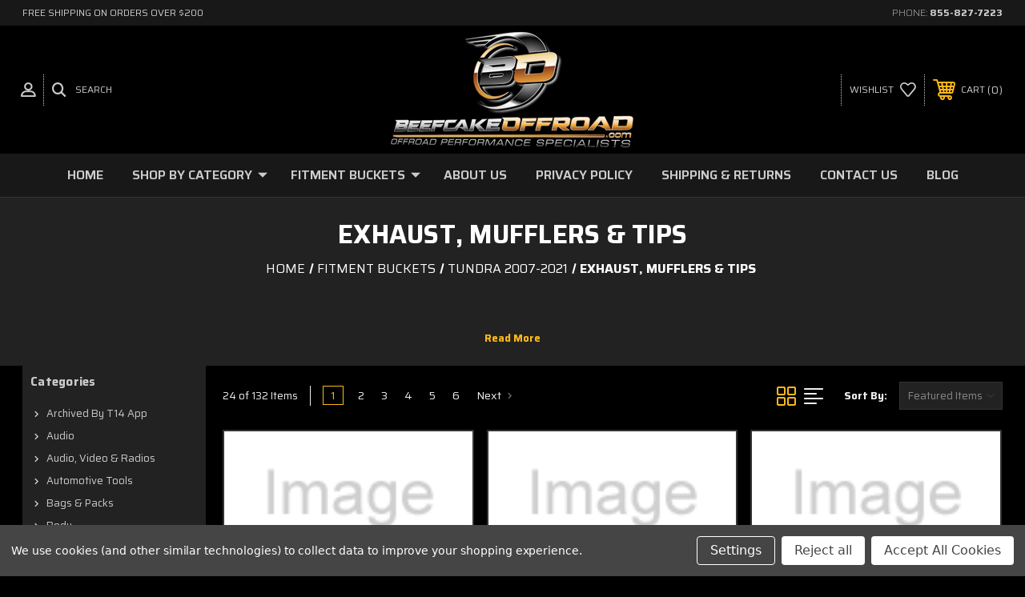

--- FILE ---
content_type: text/html; charset=UTF-8
request_url: https://apps.minibc.com/apps/affirm/storefront/config?storeID=cTQ1RDRZZWcyMFFhT0pxelRUY0VnUT09Lm1MY01NenJVUkJIU2xjYWxiVVpBZ3c9PQEQUALSEQUALS&token=6474cca460f42
body_size: 263
content:
{"id":"54901734","hash":"qpykl1acrp","mode":"0","legacy_mode":"0","analytics":"0","category_as_low_as":"0","public_api_key":"YA243DYK1Y0T70LI","created":"2023-05-29 16:02:46","min_order":"50.00","max_order":"1000.00","promotional":"","product_page_message":"","checkout_page_message":"","affirm_logo":"false","mark_order":"false","region":"0","channel_id":null,"hideAffirm":true,"priceSelector":null,"optionSelector":null,"url":"https:\/\/beefcakeoffroad.com\/","locale":{},"endpoint":"https:\/\/cdn1.affirm.com\/js\/v2\/affirm.js","api_endpoint":"https:\/\/www.affirm.com\/api\/"}